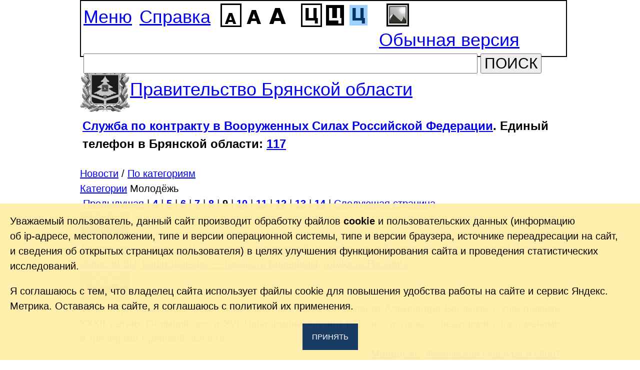

--- FILE ---
content_type: text/html; charset=utf-8
request_url: http://special.bryanskobl.ru/news/by-tag/56/page/9
body_size: 9170
content:

<!DOCTYPE html><html xmlns="http://www.w3.org/1999/xhtml" prefix="og: http://ogp.me/ns#">


<head>
<meta http-equiv="Content-Type" content="text/html; charset=utf-8"/>
<meta name="keywords" content="Правительство Брянской области Брянск Власть Региональная Законодательство Губернатор Экономика Инвестиции Администрация Брянской области"/>
<meta name="description" content="Официальный сайт Правительства Брянской области"/>
<title>Новости / Правительство Брянской области</title><link rel="shortcut icon" href="/favicon.ico"/>
<link rel="apple-touch-icon" sizes="57x57" href="/apple-touch-icon-57x57.png">
<link rel="apple-touch-icon" sizes="60x60" href="/apple-touch-icon-60x60.png">
<link rel="apple-touch-icon" sizes="72x72" href="/apple-touch-icon-72x72.png">
<link rel="apple-touch-icon" sizes="76x76" href="/apple-touch-icon-76x76.png">
<link rel="apple-touch-icon" sizes="114x114" href="/apple-touch-icon-114x114.png">
<link rel="apple-touch-icon" sizes="120x120" href="/apple-touch-icon-120x120.png">
<link rel="apple-touch-icon" sizes="144x144" href="/apple-touch-icon-144x144.png">
<link rel="apple-touch-icon" sizes="152x152" href="/apple-touch-icon-152x152.png">
<link rel="apple-touch-icon" sizes="180x180" href="/apple-touch-icon-180x180.png">
<link rel="icon" type="image/png" href="/favicon-32x32.png" sizes="32x32">
<link rel="icon" type="image/png" href="/android-chrome-192x192.png" sizes="192x192">
<link rel="icon" type="image/png" href="/favicon-96x96.png" sizes="96x96">
<link rel="icon" type="image/png" href="/favicon-16x16.png" sizes="16x16">
<link rel="manifest" href="/manifest.json">
<link rel="mask-icon" href="/safari-pinned-tab.svg" color="#5bbad5">
<meta name="msapplication-TileColor" content="#9b2d30">
<meta name="msapplication-TileImage" content="/mstile-144x144.png">
<meta name="theme-color" content="#ffffff">
<link rel="canonical" href="//www.bryanskobl.ru/news/by-tag/56/page/9">
<link rel="alternate" type="application/rss+xml" href="/news/rss" />
<link rel="stylesheet" href="/css/reset.css?20140501-3" />
<link rel="stylesheet" href="/css/text.css" />
<link rel="stylesheet" href="/css/theme/jquery-ui-1.10.3.custom.css" />
<link rel="stylesheet" href="/css/bryanskobl.navgo.css" />
<link rel="stylesheet" href="/css/special.css?20200319" />

<script type="text/javascript" src="/js/jquery/jquery-1.9.1.min.js"></script>
<script type="text/javascript" src="/js/jquery/jquery-ui-1.10.3.custom.js"></script>
<script type="text/javascript" src="/js/jquery.cookie.js"></script>

<script type="text/javascript" src="/js/bryanskobl.navgo.js"></script>
<script type="text/javascript" src="/js/special.js?202004021"></script>
</head>
<body class="gamma-bonw font-normalsize">
<div class="special-menu">
<div id="toggle-menu" ><a href="#" >Меню</a></div> <div class="help"><a href="/special-manual" id="special-manual">Справка</a></div>
<ul class="select-font"><li id="font-normalsize" class="selected" title="Маленький размер шрифта">&nbsp;</li><li id="font-larger" title="Нормальный размер шрифта">&nbsp;</li><li id="font-largest" title="Большой размер шрифта">&nbsp;</li></ul>
<ul class="select-gamma"><li id="gamma-bonw" class="selected" title="Сменить цветовую гамму: белый фон, чёрные буквы">&nbsp;</li><li id="gamma-wonb" title="Сменить цветовую гамму: черный фон, белые буквы">&nbsp;</li><li id="gamma-bonb" title="Сменить цветовую гамму: голубая">&nbsp;</li></ul> <div id="has-image" class="has-image" title="Включить/выключить отображение изображений"></div><div class="normal-version"><a href="//www.bryanskobl.ru/news/by-tag/56/page/9">Обычная версия</a></div>
<div class="clear"></div>
<div class="search-special">
<form action="/search" id="search-form">
<div class="search-special-block"><input type="text" class="search-special-query" name="query" id="query"/>
<button type="submit" id="search-button">ПОИСК</button>
</div>
</form>
</div>
<div class="clear"></div>

<div class="main-menu">
<ul class="navgo">
    <li class="active">
        <a id="menu-1" title="Новости" class="noChildren" href="/news">Новости</a>
        <ul>
            <li class="active">
                <a id="menu-2" title="По категориям" href="/news/by-tag">По категориям</a>
            </li>
            <li>
                <a id="menu-3" title="В районах" href="/news/by-region">В районах</a>
            </li>
        </ul>
    </li>
    <li>
        <a id="menu-91" title="Брянская область" href="/under-construction">Брянская область</a>
        <ul>
            <li>
                <a id="menu-92" title="Символы" class="noChildren" href="/symbols">Символы</a>
            </li>
            <li>
                <a id="menu-131" title="Информатизация" class="noChildren" href="/informatization">Информатизация</a>
            </li>
            <li>
                <a id="menu-187" title="Пограничная зона" class="noChildren" href="/border">Пограничная зона</a>
            </li>
            <li>
                <a id="menu-97" title="Карты схемы" class="noChildren" href="/maps">Карты, схемы</a>
            </li>
            <li>
                <a id="menu-122" title="Туризм" class="noChildren" href="http://turizm-bryansk.ru/">Туризм</a>
            </li>
            <li>
                <a id="menu-114" title="Градостроительная деятельность" class="noChildren" href="/town-planning">Градостроительная деятельность</a>
            </li>
            <li>
                <a id="menu-145" title="Защита от чрезвычайных ситуаций" class="noChildren" href="/emergency">Защита от чрезвычайных ситуаций</a>
            </li>
            <li>
                <a id="menu-197" title="Антитеррористическая комиссия Брянской области" class="noChildren" href="/antiterrorism-commission">Антитеррористическая комиссия Брянской области</a>
            </li>
            <li>
                <a id="menu-181" title="Государственные СМИ" class="noChildren" href="/media/map">Государственные СМИ</a>
            </li>
        </ul>
    </li>
    <li>
        <a id="menu-4" title="Государственная власть" class="initOpen" href="/authority">Государственная власть</a>
        <ul>
            <li>
                <a id="menu-5" title="Губернатор Брянской области" href="/governor">Губернатор</a>
            </li>
            <li>
                <a id="menu-6" title="Брянская областная Дума" href="/bryansk-oblast-duma">Брянская областная Дума</a>
            </li>
            <li>
                <a id="menu-7" title="Правительство Брянской области" href="/government">Правительство</a>
            </li>
            <li>
                <a id="menu-143" title="Представители в Совете Федерации" href="/members-council-federation">Представители в Совете Федерации</a>
            </li>
            <li>
                <a id="menu-144" title="Депутаты Государственной Думы" href="/deputies">Депутаты Государственной Думы</a>
            </li>
            <li>
                <a id="menu-204" title="Вице-губернатор Брянской области" href="/vice-governor">Вице-губернатор</a>
            </li>
            <li>
                <a id="menu-9" title="Заместители Губернатора" href="/deputy-governor">Заместители Губернатора</a>
            </li>
            <li>
                <a id="menu-20" title="Органы исполнительной власти" href="/executive">Органы исполнительной власти</a>
            </li>
            <li>
                <a id="menu-100" title="Государственная служба" href="/civil-service">Государственная служба</a>
            </li>
        </ul>
    </li>
    <li>
        <a id="menu-21" title="Экономика" href="/economy">Экономика</a>
        <ul>
            <li>
                <a id="menu-22" title="Стратегия социально-экономического развития" class="noChildren" href="/economy-strategy-2025">Стратегия социально- экономического развития</a>
            </li>
            <li>
                <a id="menu-207" title="Проектная деятельность" class="noChildren" href="/national-projects">Проектная деятельность</a>
            </li>
            <li>
                <a id="menu-176" title="Инвестиционная стратегия " class="noChildren" href="/investment-strategy">Инвестиционная стратегия </a>
            </li>
            <li>
                <a id="menu-178" title="Инвестиционный портал" class="noChildren" href="http://invest32.ru">Инвестиционный портал</a>
            </li>
            <li>
                <a id="menu-24" title="Инвестиционный паспорт" class="noChildren" href="/investment-passport">Инвестиционный паспорт</a>
            </li>
            <li>
                <a id="menu-23" title="Итоги социально-экономического развития" class="noChildren" href="/economy-total">Итоги социально- экономического развития</a>
            </li>
            <li>
                <a id="menu-98" title="Показатели эффективности деятельности" href="/efficiency">Показатели эффективности деятельности</a>
            </li>
            <li>
                <a id="menu-25" title="Дорожный фонд" class="noChildren" href="/road-fund">Дорожный фонд</a>
            </li>
            <li>
                <a id="menu-189" title="Исполнение обязательств по оплате энергоресурсов" href="/consumers">Исполнение обязательств по оплате энергоресурсов</a>
            </li>
            <li>
                <a id="menu-70" title="Прогноз социально-экономического развития до 2021 года" href="/economy-forecast-until-2019">Прогноз социально- экономического развития </a>
            </li>
            <li>
                <a id="menu-90" title="«Горячая линия» для инвесторов" class="noChildren" href="http://www.econom32.ru/feedback/">«Горячая линия» для инвесторов</a>
            </li>
            <li>
                <a id="menu-96" title="Государственная собственность" class="noChildren" href="/state-ownership">Государственная собственность</a>
            </li>
            <li>
                <a id="menu-221" title="Креативные индустрии" href="/creative-industries">Креативные индустрии</a>
            </li>
        </ul>
    </li>
    <li>
        <a id="menu-27" title="Администрация Губернатора и Правительства области" class="noChildren" href="/administration">Администрация Губернатора и Правительства области</a>
    </li>
    <li>
        <a id="menu-107" title="Пресс-служба" class="noChildren" href="/press">Пресс-служба</a>
        <ul>
            <li>
                <a id="menu-108" title="Правила аккредитации" href="/accreditation">Правила аккредитации</a>
            </li>
            <li>
                <a id="menu-146" title="Аккредитованные СМИ" class="noChildren" href="/accredited-media">Аккредитованные СМИ</a>
            </li>
            <li>
                <a id="menu-110" title="Брянская область в СМИ" href="/press-review">Брянская область в СМИ</a>
            </li>
            <li>
                <a id="menu-174" title="Материалы местных СМИ" href="/press-review/local">Материалы местных СМИ</a>
            </li>
        </ul>
    </li>
    <li>
        <a id="menu-28" title="Противодействие коррупции" href="/income">Противодействие коррупции</a>
        <ul>
            <li>
                <a id="menu-63" title="Новости" href="/news/by-tag/id/9">Новости</a>
            </li>
            <li>
                <a id="menu-64" href="/anti-corruption-acts">Правовые акты</a>
            </li>
            <li>
                <a id="menu-137" title="Антикоррупционная экспертиза" href="/incorruptibility-expertise">Антикоррупционная экспертиза</a>
            </li>
            <li>
                <a id="menu-180" title="Независимая антикоррупционная экспертиза" href="/independent-law-expertise">Независимая антикоррупционная экспертиза</a>
            </li>
            <li>
                <a id="menu-65" href="/anti-corruption-plans">Планы мероприятий</a>
            </li>
            <li>
                <a id="menu-29" title="Сведения о доходах" class="noChildren" href="/income">Сведения о доходах</a>
            </li>
            <li>
                <a id="menu-136" title="Доклады, отчеты" href="/incorruptibility-reports">Доклады, отчеты</a>
            </li>
            <li>
                <a id="menu-67" href="/anti-corruption-comission">Советы и комиссии</a>
            </li>
            <li>
                <a id="menu-135" title="Методические указания" href="/incorruptibility-guideline">Методические указания</a>
            </li>
            <li>
                <a id="menu-66" href="/anti-corruption-blanks">Формы и бланки</a>
            </li>
            <li>
                <a id="menu-68" title="Горячая линия по противодействию коррупции" href="/incorruptibility-reception">Горячая линия</a>
            </li>
            <li>
                <a id="menu-138" title="Часто задаваемые вопросы" href="/faq-corruption">Часто задаваемые вопросы</a>
            </li>
        </ul>
    </li>
    <li>
        <a id="menu-30" title="Документы" href="/under-construction">Документы</a>
        <ul>
            <li>
                <a id="menu-31" title="Устав Брянской области" href="/charter">Устав Брянской области</a>
            </li>
            <li>
                <a id="menu-69" title="Правовые акты" href="http://old.bryanskobl.ru/region/law/">Правовые акты</a>
            </li>
            <li>
                <a id="menu-216" title="Реестр государственной регистрации НПА" href="/acts-register">Реестр государственной регистрации НПА</a>
            </li>
            <li>
                <a id="menu-93" title="Обсуждение и экспертиза проектов правовых актов" class="noChildren" href="/draft/all">Обсуждение и экспертиза проектов правовых актов</a>
            </li>
            <li>
                <a id="menu-139" title="НПА, признанные судом недействующими" class="noChildren" href="/inoperate-acts">НПА, признанные судом недействующими</a>
            </li>
            <li>
                <a id="menu-118" title="Обжалование правовых актов и решений" class="noChildren" href="/appeal-acts">Обжалование правовых актов и решений</a>
            </li>
            <li>
                <a id="menu-173" title="Бюллетень «Официальная Брянщина»" class="noChildren" href="/gazette">«Официальная Брянщина»</a>
            </li>
        </ul>
    </li>
    <li>
        <a id="menu-59" title="Обращения граждан" href="/under-construction">Гражданам</a>
        <ul>
            <li>
                <a id="menu-60" title="Приемная Президента РФ" href="/presidents-reception">Приемная Президента РФ</a>
            </li>
            <li>
                <a id="menu-61" title="Приемная администрации Губернатора и Правительства Брянской области" href="/citizen-reception">Приемная администрации Губернатора и Правительства</a>
            </li>
            <li>
                <a id="menu-62" title="Интернет-приемная Губернатора" href="/webreception">Интернет-приемная Губернатора</a>
            </li>
            <li>
                <a id="menu-182" title="Оценка качества ответа на обращение" href="/letter-feedback">Оценка качества ответа на обращение</a>
            </li>
            <li>
                <a id="menu-160" title="Комиссия по делам несовершеннолетних и защите их прав" href="/juvenile-affairs-commission">Комиссия по делам несовершеннолетних и защите их прав</a>
            </li>
            <li>
                <a id="menu-124" title="Сообщить о сомнительной закупке" href="/check-contract">Сообщить о сомнительной закупке</a>
            </li>
            <li>
                <a id="menu-195" title="Сообщите о наличии в сети Интернет противоправной информации" href="/eais-feedback">Сообщите о наличии в сети Интернет противоправной информации</a>
            </li>
            <li>
                <a id="menu-201" title="Содействие в случае международного похищения детей" href="/border-children">Содействие в случае международного похищения детей</a>
            </li>
            <li>
                <a id="menu-198" title="Защита детей в сети Интернет" href="/children">Защита детей в сети Интернет</a>
            </li>
            <li>
                <a id="menu-113" title="Уполномоченный по правам ребенка в Брянской области" class="noChildren" href="/child-ombudsman">Уполномоченный по правам ребенка в Брянской области</a>
            </li>
            <li>
                <a id="menu-88" title="Уполномоченный по правам человека в Брянской области" class="noChildren" href="https://ombudsman.bryansk.in/">Уполномоченный по правам человека в Брянской области</a>
            </li>
            <li>
                <a id="menu-94" class="noChildren" href="http://www.ombudsmanbiz32.ru">Уполномоченный по защите прав предпринимателей в Брянской области</a>
            </li>
            <li>
                <a id="menu-95" title="Бесплатная юридическая помощь" class="noChildren" href="/free-legal-advice">Бесплатная юридическая помощь</a>
            </li>
            <li>
                <a id="menu-89" title="Опросы населения" href="/poll">Опросы населения</a>
            </li>
            <li>
                <a id="menu-147" title="Бюджет для граждан" href="/simple-budget">Бюджет для граждан</a>
            </li>
            <li>
                <a id="menu-177" title="Общественные советы" href="/civic-council">Общественные советы</a>
            </li>
            <li>
                <a id="menu-188" title="Памятные даты военной истории России" class="noChildren" href="/memorial-day">Памятные даты военной истории России</a>
            </li>
        </ul>
    </li>
    <li>
        <a id="menu-123" title="Открытые данные" class="noChildren" href="/opendata">Открытые данные</a>
    </li>
</ul></div>
<div class="close-menu hide">Закрыть меню</div>
</div>
<div class="header"><div class="symbol"></div><div class="title"><a href="/">Правительство Брянской области</a></div></div>
<div class="clear"></div>


<div class="clear"></div>
<div class="mobilization">
<a href="/contract">Служба по&nbsp;контракту в&nbsp;Вооруженных Силах Российской Федерации</a>. Единый телефон в Брянской области: <a href="tel:117">117</a> 
</div>

</div>
<div class="clear"></div>

<div class="content">
<div class="bread-crumbs"><a id="breadcrumbs-1" title="Новости" class="noChildren" href="/news">Новости</a> / <a id="breadcrumbs-2" title="По категориям" href="/news/by-tag">По категориям</a>&nbsp;<a href="/news/rss/by-tag/56" title="Новости в формате RSS"><span class="rss-icon"></span></a></div>
<div>
<span class="news-category"><a href="/news/by-tag">Категории</a></span> <span>Молодёжь</span>


</div>

<div class="pager">&nbsp;<a href='/news/by-tag/56/page/8'>Предыдущая</a> <span class="page-numbers">| <a href='/news/by-tag/56/page/4'><b> 4</b></a> | <a href='/news/by-tag/56/page/5'><b> 5</b></a> | <a href='/news/by-tag/56/page/6'><b> 6</b></a> | <a href='/news/by-tag/56/page/7'><b> 7</b></a> | <a href='/news/by-tag/56/page/8'><b> 8</b></a> |<b> 9</b> | <a href='/news/by-tag/56/page/10'><b> 10</b></a> | <a href='/news/by-tag/56/page/11'><b> 11</b></a> | <a href='/news/by-tag/56/page/12'><b> 12</b></a> | <a href='/news/by-tag/56/page/13'><b> 13</b></a> | <a href='/news/by-tag/56/page/14'><b> 14</b></a> |</span> <a href='/news/by-tag/56/page/10' >Следующая&nbsp;страница</a> &nbsp;</div><div class="grid_2 alpha news-image-item">
<div class="news-header-item">
<a href="/news/2021/10/14/13230"><img src="/img/news/2021/09379t0054400l.jpg" width="100" height="60" border="0"  class="image-border"></a>
</div>
</div>
<div class="grid_10 omega">
<div class="news-header-item"><a href="/news/2021/10/14/13230">Александр Богомаз: &laquo;Вы&nbsp;&mdash; часть спортивной истории нашей великой страны, нашей Брянской области! Вы, ваши тренеры&nbsp;&mdash; гордость Брянщины, гордость России!&raquo;</a></div>
<div class="adaptive-image-item"><a href="/news/2021/10/14/13230"><img src="/img/news/2021/09379t0054400l.jpg" width="100" height="60" border="0"  class="image-border"></a></div>
<div class="news-description">14 октября состоялась встреча Губернатора Брянской области Александра Богомаза с&nbsp;участниками XXXII летних Олимпийских и&nbsp;XVI Паралимпийских игр в&nbsp;Токио, а&nbsp;также с&nbsp;ведущими спортсменами и&nbsp;тренерами Брянской области.</div>
<div class="news-keywords"><span class="news-keywords-label"></span><a href="/news/by-tag/56">Молодёжь</a>, <a href="/news/by-tag/40">Физическая культура и спорт</a></div><div class="news-date">14&nbsp;октября&nbsp;2021&nbsp;года</div>
</div>
<div class="clear"></div>
<div class="grid_2 alpha news-image-item">
<div class="news-header-item">
<a href="/news/2021/08/22/13072"><img src="/img/news/2021/09232t0053175l.jpg" width="100" height="60" border="0"  class="image-border"></a>
</div>
</div>
<div class="grid_10 omega">
<div class="news-header-item"><a href="/news/2021/08/22/13072">Александр Богомаз принял участие в&nbsp;праздничных акциях в&nbsp;честь Дня Государственного флага РФ</a></div>
<div class="adaptive-image-item"><a href="/news/2021/08/22/13072"><img src="/img/news/2021/09232t0053175l.jpg" width="100" height="60" border="0"  class="image-border"></a></div>
<div class="news-description">22 августа Брянская область вместе со&nbsp;всей страной отмечает День Государственного флага Российской Федерации.</div>
<div class="news-keywords"><span class="news-keywords-label"></span><a href="/news/by-tag/65">Гражданское общество</a>, <a href="/news/by-tag/56">Молодёжь</a></div><div class="news-date">22&nbsp;августа&nbsp;2021&nbsp;года</div>
</div>
<div class="clear"></div>
<div class="grid_2 alpha news-image-item">
<div class="news-header-item">
<a href="/news/2021/08/11/13058"><img src="/img/news/2021/09219t0053115l.jpg" width="100" height="60" border="0"  class="image-border"></a>
</div>
</div>
<div class="grid_10 omega">
<div class="news-header-item"><a href="/news/2021/08/11/13058">12 августа отмечается Международный день молодежи</a></div>
<div class="adaptive-image-item"><a href="/news/2021/08/11/13058"><img src="/img/news/2021/09219t0053115l.jpg" width="100" height="60" border="0"  class="image-border"></a></div>
<div class="news-description">На&nbsp;протяжении последних лет в&nbsp;Брянской области успешно реализуется государственная молодежная политика гражданско-патриотического</span> и&nbsp;нравственного воспитания подрастающего поколения.</div>
<div class="news-keywords"><span class="news-keywords-label"></span><a href="/news/by-tag/73">Воинский долг</a>, <a href="/news/by-tag/169">Добровольческое движение</a>, <a href="/news/by-tag/56">Молодёжь</a></div><div class="news-date">11&nbsp;августа&nbsp;2021&nbsp;года</div>
</div>
<div class="clear"></div>
<div class="grid_2 alpha news-image-item">
<div class="news-header-item">
<a href="/news/2021/06/12/12932"><img src="/img/news/2021/09109t0052470l.jpg" width="100" height="60" border="0"  class="image-border"></a>
</div>
</div>
<div class="grid_10 omega">
<div class="news-header-item"><a href="/news/2021/06/12/12932">Александр Богомаз: &laquo;Я&nbsp;желаю, чтобы вы&nbsp;стали достойными представителями нашей страны, великого народа, чтобы вы&nbsp;защищали, развивали и&nbsp;прославляли Россию, шли вперед!&raquo;</a></div>
<div class="adaptive-image-item"><a href="/news/2021/06/12/12932"><img src="/img/news/2021/09109t0052470l.jpg" width="100" height="60" border="0"  class="image-border"></a></div>
<div class="news-description">12 июня, в&nbsp;День России, Губернатор Брянской области Александр Богомаз вручил паспорта юным гражданам Российской Федерации в&nbsp;Доме волонтера.</div>
<div class="news-keywords"><span class="news-keywords-label"></span><a href="/news/by-tag/175">День России</a>, <a href="/news/by-tag/56">Молодёжь</a></div><div class="news-date">12&nbsp;июня&nbsp;2021&nbsp;года</div>
</div>
<div class="clear"></div>
<div class="grid_2 alpha news-image-item">
<div class="news-header-item">
<a href="/news/2021/03/16/12659"><img src="/img/news/2021/08875t0051406l.jpg" width="100" height="60" border="0"  class="image-border"></a>
</div>
</div>
<div class="grid_10 omega">
<div class="news-header-item"><a href="/news/2021/03/16/12659">Александр Богомаз принял участие в&nbsp;заседаниях молодежного дискуссионного клуба в&nbsp;брянских вузах</a></div>
<div class="adaptive-image-item"><a href="/news/2021/03/16/12659"><img src="/img/news/2021/08875t0051406l.jpg" width="100" height="60" border="0"  class="image-border"></a></div>
<div class="news-description">В&nbsp;брянских вузах проходят заседания молодежного дискуссионного клуба на&nbsp;тему &laquo;Взаимодействие власти и&nbsp;молодежи: проблемы и&nbsp;перспективы&raquo;.</div>
<div class="news-keywords"><span class="news-keywords-label"></span><a href="/news/by-tag/56">Молодёжь</a></div><div class="news-date">16&nbsp;марта&nbsp;2021&nbsp;года</div>
</div>
<div class="clear"></div>
<div class="grid_2 alpha news-image-item">
<div class="news-header-item">
<a href="/news/2021/02/17/12580"><img src="/img/news/2021/08811t0051233l.jpg" width="100" height="60" border="0"  class="image-border"></a>
</div>
</div>
<div class="grid_10 omega">
<div class="news-header-item"><a href="/news/2021/02/17/12580">Губернатор Брянской области Александр Богомаз поздравил студентов с&nbsp;Днем российских студенческих отрядов</a></div>
<div class="adaptive-image-item"><a href="/news/2021/02/17/12580"><img src="/img/news/2021/08811t0051233l.jpg" width="100" height="60" border="0"  class="image-border"></a></div>
<div class="news-description">В&nbsp;соответствии с&nbsp;Указом Президента Российской Федерации 17 февраля отмечается День российских студенческих отрядов.</div>
<div class="news-keywords"><span class="news-keywords-label"></span><a href="/news/by-tag/56">Молодёжь</a></div><div class="news-date">17&nbsp;февраля&nbsp;2021&nbsp;года</div>
</div>
<div class="clear"></div>
<div class="grid_2 alpha news-image-item">
<div class="news-header-item">
<a href="/news/2021/01/23/12514"><img src="/img/news/2021/08748t0051024l.jpg" width="100" height="60" border="0"  class="image-border"></a>
</div>
</div>
<div class="grid_10 omega">
<div class="news-header-item"><a href="/news/2021/01/23/12514">В&nbsp;Брянске прошел фестиваль зимних видов спорта</a></div>
<div class="adaptive-image-item"><a href="/news/2021/01/23/12514"><img src="/img/news/2021/08748t0051024l.jpg" width="100" height="60" border="0"  class="image-border"></a></div>
<div class="news-description">23 января в&nbsp;Брянске, в&nbsp;<span class="nobr">культурно-спортивном</span> парке &laquo;Лапландия&raquo;, прошел фестиваль зимних видов спорта, посвященный Дню российского студенчества.</div>
<div class="news-keywords"><span class="news-keywords-label"></span><a href="/news/by-tag/56">Молодёжь</a>, <a href="/news/by-tag/40">Физическая культура и спорт</a></div><div class="news-date">23&nbsp;января&nbsp;2021&nbsp;года</div>
</div>
<div class="clear"></div>
<div class="grid_2 alpha news-image-item">
<div class="news-header-item">
<a href="/news/2020/10/20/12308"><img src="/img/news/2020/08576t0050366l.jpg" width="100" height="60" border="0"  class="image-border"></a>
</div>
</div>
<div class="grid_10 omega">
<div class="news-header-item"><a href="/news/2020/10/20/12308">В&nbsp;Дятькове открыли Центр инжинирингового детского творчества</a></div>
<div class="adaptive-image-item"><a href="/news/2020/10/20/12308"><img src="/img/news/2020/08576t0050366l.jpg" width="100" height="60" border="0"  class="image-border"></a></div>
<div class="news-description">20 октября в&nbsp;дятьковском Центре по&nbsp;работе с&nbsp;одарёнными детьми и&nbsp;талантливой молодёжью &laquo;Вега&raquo; открылся центр инжинирингового детского творчества.</div>
<div class="news-keywords"><span class="news-keywords-label"></span><a href="/news/by-tag/56">Молодёжь</a>, <a href="/news/by-tag/52">Образование</a>, <a href="/news/by-tag/18">Промышленность</a>, <a href="/news/by-region/10">Дятьковский район</a></div><div class="news-date">20&nbsp;октября&nbsp;2020&nbsp;года</div>
</div>
<div class="clear"></div>
<div class="grid_2 alpha news-image-item">
<div class="news-header-item">
<a href="/news/2020/09/09/12201"><img src="/img/news/2020/08487t0050035l.jpg" width="100" height="60" border="0"  class="image-border"></a>
</div>
</div>
<div class="grid_10 omega">
<div class="news-header-item"><a href="/news/2020/09/09/12201">Игорь Щёголев вручил свидетельства о президентских грантах брянским молодым ученым</a></div>
<div class="adaptive-image-item"><a href="/news/2020/09/09/12201"><img src="/img/news/2020/08487t0050035l.jpg" width="100" height="60" border="0"  class="image-border"></a></div>
<div class="news-description">Грантов удостоены проректор по&nbsp;инновационной работе БГУ, профессор, доктор наук Игорь Лагерев и&nbsp;декан факультета отраслевой и&nbsp;цифровой экономики БГТУ, доктор наук, профессор Валерий Дадыкин.</div>
<div class="news-keywords"><span class="news-keywords-label"></span><a href="/news/by-tag/56">Молодёжь</a>, <a href="/news/by-tag/2">Наука</a>, <a href="/news/by-tag/52">Образование</a>, <a href="/news/by-region/11">Жуковский район</a></div><div class="news-date">9&nbsp;сентября&nbsp;2020&nbsp;года</div>
</div>
<div class="clear"></div>
<div class="grid_2 alpha news-image-item">
<div class="news-header-item">
<a href="/news/2020/08/22/12127"><img src="/img/news/2020/08420t0049690l.jpg" width="100" height="60" border="0"  class="image-border"></a>
</div>
</div>
<div class="grid_10 omega">
<div class="news-header-item"><a href="/news/2020/08/22/12127">В&nbsp;День российского флага в&nbsp;Брянске торжественно развернули российский триколор</a></div>
<div class="adaptive-image-item"><a href="/news/2020/08/22/12127"><img src="/img/news/2020/08420t0049690l.jpg" width="100" height="60" border="0"  class="image-border"></a></div>
<div class="news-description">22 августа на&nbsp;площади Воинской славы в&nbsp;Брянске прошла акция, посвященная Дню Российского флага.</div>
<div class="news-keywords"><span class="news-keywords-label"></span><a href="/news/by-tag/169">Добровольческое движение</a>, <a href="/news/by-tag/56">Молодёжь</a></div><div class="news-date">22&nbsp;августа&nbsp;2020&nbsp;года</div>
</div>
<div class="clear"></div>
<div class="pager">&nbsp;<a href='/news/by-tag/56/page/8'>Предыдущая</a> <span class="page-numbers">| <a href='/news/by-tag/56/page/4'><b> 4</b></a> | <a href='/news/by-tag/56/page/5'><b> 5</b></a> | <a href='/news/by-tag/56/page/6'><b> 6</b></a> | <a href='/news/by-tag/56/page/7'><b> 7</b></a> | <a href='/news/by-tag/56/page/8'><b> 8</b></a> |<b> 9</b> | <a href='/news/by-tag/56/page/10'><b> 10</b></a> | <a href='/news/by-tag/56/page/11'><b> 11</b></a> | <a href='/news/by-tag/56/page/12'><b> 12</b></a> | <a href='/news/by-tag/56/page/13'><b> 13</b></a> | <a href='/news/by-tag/56/page/14'><b> 14</b></a> |</span> <a href='/news/by-tag/56/page/10' >Следующая&nbsp;страница</a> &nbsp;</div></div>
<div class="footer">
<div class="copyright">Правительство Брянской области 2013&ndash;2026<br/>241050,&nbsp;г.&nbsp;Брянск,&nbsp;просп.&nbsp;Ленина,&nbsp;33 <br/>
Телефон:(4832) 66-26-11, Факс: (4832) 41-13-10 <br/><a href="/contacts" class="contacts">Для корреспонденции в электронном виде</a>
<br/>
<a href="/sitemap" class="contacts">Карта сайта</a> <a href="/transparency-in-practice" class="contacts">Законодательная карта</a><br/>
<a href="/banners" class="contacts">Наши баннеры</a>&nbsp; <a href="/support" class="contacts">Служба поддержки</a>
</div>
</div>
<!-- Yandex.Metrika counter -->
<script type="text/javascript" >
   (function(m,e,t,r,i,k,a){m[i]=m[i]||function(){(m[i].a=m[i].a||[]).push(arguments)};
   m[i].l=1*new Date();k=e.createElement(t),a=e.getElementsByTagName(t)[0],k.async=1,k.src=r,a.parentNode.insertBefore(k,a)})
          (window, document, "script", "https://mc.yandex.ru/metrika/tag.js", "ym");

   ym(20590108, "init", {
        clickmap:true,
        trackLinks:true,
        accurateTrackBounce:true,
        webvisor:true,
        trackHash:true
   });
</script>
<noscript><div><img src="https://mc.yandex.ru/watch/20590108" style="position:absolute; left:-9999px;" alt="" /></div></noscript>
<!-- /Yandex.Metrika counter -->
    <div class="cookie-banner js-cookie-banner" style="display:none">
        <div>
<p>Уважаемый пользователь, данный сайт производит обработку файлов <b>cookie</b> и&nbsp;пользовательских данных (информацию об&nbsp;<nobr>ip-адресе</nobr>, местоположении, типе и&nbsp;версии операционной системы, типе и&nbsp;версии браузера, источнике переадресации на&nbsp;сайт, и&nbsp;сведения об&nbsp;открытых страницах пользователя) в&nbsp;целях улучшения функционирования сайта и&nbsp;проведения статистических исследований.</p>
<p>Я&nbsp;соглашаюсь с&nbsp;тем, что владелец сайта использует файлы cookie для повышения удобства работы на&nbsp;сайте и&nbsp;сервис Яндекс. Метрика. Оставаясь на&nbsp;сайте, я&nbsp;соглашаюсь с&nbsp;политикой их&nbsp;применения.</p>
        </div>
        <div>
            <button class="js-cookie-dismiss">Принять</button>
        </div>
    </div>
    <style>
        .cookie-banner {
            background-color: #ffeeab;
            padding: 20px;
            width: 100%;
            min-height: 12%;
            z-index: 10000;
            position: fixed;
            bottom: 0px;
            left: 0px;
            opacity: 0.98;
        }

        .cookie-banner div:first-child {
            width: 96%;
            height: 100%;
            padding-right: 20px;
            display: block;
        }

        .cookie-banner div:last-child {
            text-align: center;
        }

        .js-cookie-dismiss {
            background: #143861;
            border: none;
            border-radius: 0 !important;
            color: #fff;
            cursor: pointer;
            font-size: 15px;
            line-height: 15px;
            -moz-transition: all 300ms ease;
            -ms-transition: all 300ms ease;
            o-transition: all 300ms ease;
            padding: 19px;
            text-transform: uppercase;
            transition: all 300ms ease;
            -webkit-appearance: none;
            -webkit-transition: all 300ms ease;
        }
        .cookie-banner p {
            /*line-height: 30px;
            font-size: 16px;*/
        }
    </style>

	<script type="text/javascript">
	
		$(function () {
			const cookieName = 'cookie_accept';
			const cookieValue = 1;
			//const buttonElement = document.querySelector('.js-cookie-dismiss');
			//const banner_block = document.querySelector(".js-cookie-banner");
			const buttonElement = $('.js-cookie-dismiss');
			const banner_block = $(".js-cookie-banner");
            var cookieValueFound = document.cookie.replace(/(?:(?:^|.*;\s*)cookie_accept\s*\=\s*([^;]*).*$)|^.*$/, "$1");
	        
            if (cookieValueFound!=cookieValue) {
				banner_block.show();
				//banner_block.style.display = 'block';
				buttonElement.click(dismiss);
				//buttonElement.addEventListener('click', dismiss);
            }else {
                banner_block.hide();
            }     
			function setCookie (name,value,expires,path,sameSite) { 
			   value = escape(value);
			   var theCookie = name + "=" + value + 
			   ((expires)    ? "; expires=" + expires.toGMTString() : "") + 
			   ((path)       ? "; path="    + path   : "") +  
			   ((sameSite)       ? "; samesite="    + sameSite   : "")  
			   document.cookie = theCookie;
			} 

			function dismiss() {
				const date = new Date();
				var expiryDate = new Date(date.getTime() + (365 * 24 * 60 * 60 * 1000)); // 1 year 
				
				setCookie(cookieName,cookieValue,expiryDate,"/","strict");
				banner_block.hide();
				//banner_block.style.display = 'none';
			}

		});
	</script>

</body>
</html>


--- FILE ---
content_type: text/css
request_url: http://special.bryanskobl.ru/css/bryanskobl.navgo.css
body_size: 491
content:

.navgo{
    /*padding-left: 5px;*/
    color: black;
}
.navgo a {
color: #777;
font-size: 14px;
}

.navgo li{
line-height: 120%;
margin: 0;
padding:5px 0 5px 0;
}

ul.navgo, ul.navgo ul {
    list-style: none;
    margin: 0;       
}
ul.navgo ul {
	padding: 0 0 0 10px; 
}


.navgo ul{
padding-top:3px;
}

.navgo li.active a{
color:black;
}


.wrap{
padding-top:250px;
background-color:white;
padding-bottom:200px;
padding-left:740px;
}
.noChild{

}

ul.navgo>li{
/*background: url("/img/bg_grey.png") repeat-x scroll 0 -1px #D7D4D4;*/ 

border-bottom:1px solid #ccc;
}
ul.navgo ul{
 /*background-color:#ececec;*/
border-top:1px dashed #ccc; 
margin:10px 0 0 0;
/*padding:0;*/
}

.navgo li a{
/*padding:5px 0;*/
padding-left:10px;
display:block;
}
div.marker{
float:right;
padding:0px 5px 0 0 ;
cursor:pointer;
}
a.parent:hover{
/*background-color:#ececec;*/
text-decoration:none;
}

.mainMenu{
width:220px;
}

--- FILE ---
content_type: text/css
request_url: http://special.bryanskobl.ru/css/special.css?20200319
body_size: 1625
content:
.gamma-bonw, .gamma-bonw .special-menu{
	background-color:white;
	color:black;
	border-color:black;
	border-width: 2px;
}
.gamma-bonw .special-menu li{
	border-color: white;
}



.gamma-wonb, .gamma-wonb .special-menu{
	background-color:black;
	color:white;
	border-color:white;
	border-width: 2px;
}
.gamma-wonb .special-menu li{
	border-color: black;
}
.gamma-wonb a:link{
color:white;

}
.gamma-wonb a:visited{
  /*color:red;#cfb53b;*/
  text-decoration:none;
  color:white;
}		

.gamma-bonb, .gamma-bonb .special-menu{
	background-color:#9DD1FF;
	color:#063462;
	border-color:#063462;
	border-width: 2px;
}
.gamma-bonb .special-menu li{
	border-color: #9DD1FF;
}
    
.special-menu{
    z-index: 2;
}
.main-menu{
overflow:auto;

}

.font-normalsize{
	font-size: 125%;
}
.font-larger{
	font-size: 150%;
}
.font-largest{
	font-size: 200%;
}

body{
min-width: 960px;

 width:960px;
 margin-left: auto;
 margin-right: auto;
 
}
.hide{
	display:none;
}
.photo-scroll{
	display:none;
}
	
.content{
 width:960px;
 margin-left: auto;
 margin-right: auto;
 overflow:auto; 
}

.news-content{
text-align:justify;
}
.special-menu{
 width:960px;
 position: fixed;
 margin-left: auto;
 margin-right: auto;
 height:100px;
 border: 1px solid;
 padding:5px;
}

.font-normalsize .special-menu-large{
    height:480px;
    
}
.font-normalsize .main-menu{
	height:350px;
}


.font-larger .special-menu-large{
    height:536px;
   
}

.font-larger  .main-menu{
	height:400px;
}


.font-largest .special-menu-large{
	height:653px;
	
}
.font-largest  .main-menu{
	height:500px;
}

.close-menu{
 border:solid;
 cursor:pointer;
 width:8em;
 float:right;
 padding-left:1em;
}

ul.select-font, ul.select-gamma{
	list-style-type: none;
	margin-left: 5px;
	padding-left: 0;	
	/*width:250px;*/
	margin-bottom:0px;
	margin-right:15px;
	float:left;
}
ul.select-font li, ul.select-gamma li {
    float:left;
 	margin-left: 0px;	
	padding:5px;
	margin-right:5px;
	border:3px solid;
	line-height: 100%;
	cursor: pointer;
}
.gamma-bonw .special-menu li:hover,.gamma-bonw .special-menu li.selected{
	border-color:black;
}
.gamma-wonb .special-menu li:hover,.gamma-wonb .special-menu li.selected{
	border-color:white;
}

.gamma-bonb .special-menu li:hover,.gamma-bonb .special-menu li.selected{
	border-color:#063462;
}
.footer{
padding-top: 5ex;
}
.clear{
 clear:both;
}

.navgo a{
font-size:24px;
}

ul.select-font li{
width:26px;
height:31px;
background-repeat: no-repeat;
}

.gamma-bonw li#font-normalsize{
background-image: url('/img/special/bw_s.gif');
}

.gamma-bonw li#font-larger{
background-image: url('/img/special/bw_m.gif');
}


.gamma-bonw li#font-largest{
background-image: url('/img/special/bw_b.gif');
}

.gamma-wonb li#font-normalsize{
background-image: url('/img/special/wb_s.gif');
}

.gamma-wonb li#font-larger{
background-image: url('/img/special/wb_m.gif');
}
.gamma-wonb li#font-largest{
background-image: url('/img/special/wb_b.gif');
}	

.gamma-bonb li#font-normalsize{
background-image: url('/img/special/bb_s.gif');
}

.gamma-bonb li#font-larger{
background-image: url('/img/special/bb_m.gif');
}
.gamma-bonb li#font-largest{
background-image: url('/img/special/bb_b.gif');
}   


li#gamma-bonw{
background-image: url('/img/special/bw_c.gif');
width:26px;
height:31px;
}

li#gamma-wonb{
background-image: url('/img/special/wb_c.gif');
width:26px;
height:31px;
}
li#gamma-bonb{
background-image: url('/img/special/bb_c.gif');
width:26px;
height:31px;
}
.symbol{
width:100px;
height:104px;
float:left;
background-repeat: no-repeat;
}
.gamma-bonw .symbol{
background-image: url('/img/special/bw_g.gif');
} 
.gamma-wonb .symbol{
background-image: url('/img/special/wb_g.gif');
}
.gamma-bonb .symbol{
background-image: url('/img/special/bb_g.gif');
}
.header{
font-size:36px;
padding-top:120px;
}
.title{
padding-top:32px;
}
#has-image{
width:39px;
height:39px;
background-repeat: no-repeat;
padding-top:1px;
margin-left:15px;
margin-right:15px;
float:left;
cursor:pointer;
border:3px solid;
}
.gamma-bonw .has-image{
background-image: url('/img/special/bw_i.gif');
}

.gamma-wonb .has-image{
background-image: url('/img/special/wb_i.gif');
}

.gamma-bonb .has-image{
background-image: url('/img/special/bb_i.gif');
}

.gamma-bonw div.no-image{
background-image: url('/img/special/bw_ni.gif');
}

.gamma-wonb div.no-image{
background-image: url('/img/special/wb_ni.gif');
}

.gamma-bonb div.no-image{
background-image: url('/img/special/bb_ni.gif');
}
.no-image img{
    display:none;
}

.gamma-bonw .navgo,.gamma-bonw .navgo a, .gamma-bonw .navgo li.active a {
    color:black;
}


.gamma-wonb .navgo, .gamma-wonb .navgo a, .gamma-wonb .navgo li.active a {
    color:white;
}


.gamma-bonb .navgo, .gamma-bonb .navgo a, .gamma-bonb .navgo li.active a {
    color:#063462;
}
#toggle-menu,.normal-version,.help{
float:left;
font-size:36px;
margin-right:15px;
}

.search-special-query{
font-size: 30px;
width:780px;
}
#search-button,input,select{
font-size:30px;
}
#from,#to{
z-index:1;
position:relative;
}
.query-input{
font-size:30px;
width:950px;
}


.content,.hero{
padding-top:2ex;
text-align:justify;	
}

.news-header,.hero-title,.search-result-item, .news-header-small{
padding-top:1.5ex;
}
.news-keywords{
text-align:right;
}


table.thin,table.thin2{
    
    border-collapse: separate;
    border-spacing: 1px; 
}
.thin td, .thin th{
    padding:10px;
    text-align:inherit;
    }
.thin2 td, .thin2 th{
    text-align:inherit;
    padding:2px;
}   

.gamma-bonw table.thin, .gamma-bonw table.thin2{
    background-color:black;
}
.gamma-bonw .thin td, .gamma-bonw .thin th, .gamma-bonw .thin2 td, .thin2 th,.gamma-bonw .thin2 td, .thin2 th{
    background-color:white;   
}


.gamma-wonb table.thin, .gamma-wonb table.thin2{
    background-color:white;
}
.gamma-wonb .thin td, .gamma-wonb .thin th, .gamma-wonb .thin2 td, .thin2 th,.gamma-wonb .thin2 td, .thin2 th{
    background-color:black;   
}


.gamma-bonb table.thin, .gamma-bonb table.thin2{
    background-color:#063462;
}
.gamma-bonb .thin td, .gamma-bonb .thin th, .gamma-bonb .thin2 td, .thin2 th,.gamma-bonb .thin2 td, .thin2 th{
    background-color:#9DD1FF;   
}


.local-menu{
padding-top:2ex;	
padding-bottom:3ex;
}
ul.local-menu-list{
list-style: none;
margin-bottom:0;
}
ul.local-menu-list>li{
    float:left;
    margin-left:0;
    margin-right:10px;
}
.local-menu-list li.active a{
    font-weight:bold;
}
.hotline {
padding:5px;
margin-top:5px; 
font-size:120%;
font-weight:bold;
}

.hotline a {
}

.mobilization {
    padding:5px;
    margin-top:5px; 
    font-size:120%;
    font-weight:bold;
}

.hotline a {
}



--- FILE ---
content_type: application/javascript
request_url: http://special.bryanskobl.ru/js/special.js?202004021
body_size: 6258
content:
$(function(){
	$.datepicker.regional['ru'] = {clearText: 'Очистить', clearStatus: '',
            minDate: "0",
            closeText: 'Закрыть', closeStatus: '',
            prevText: '<Пред',  prevStatus: '',
            nextText: 'След>', nextStatus: '',
            currentText: 'Сегодня', currentStatus: '',
            monthNames: ['Январь','Февраль','Март','Апрель','Май','Июнь',
            'Июль','Август','Сентябрь','Октябрь','Ноябрь','Декабрь'],
            monthNamesShort: ['Янв','Фев','Мар','Апр','Май','Июн',
            'Июл','Авг','Сен','Окт','Ноя','Дек'],
            monthStatus: '', yearStatus: '',
            weekHeader: 'Не', weekStatus: '',
            dayNames: ['воскресенье','понедельник','вторник','среда','четверг','пятница','суббота'],
            dayNamesShort: ['вск','пнд','втр','срд','чтв','птн','сбт'],
            dayNamesMin: ['Вс','Пн','Вт','Ср','Чт','Пт','Сб'],
            dayStatus: 'DD', dateStatus: 'D, M d',
            dateFormat: 'dd.mm.yy', firstDay: 1, 
            initStatus: '', isRTL: false};		
	
	var fontCookie, gammaCookie;
	
	fontCookie=$.cookie('font');
	gammaCookie=$.cookie('gamma');
	hasImageCookie=$.cookie('has-image');
	
	if(fontCookie){
		$('body').removeClass('font-normalsize font-larger font-largest').addClass(fontCookie);
		$('ul.select-font li.selected').removeClass('selected');
		$('#'+fontCookie).addClass('selected');
	}
	if(gammaCookie){
		$('body').removeClass('gamma-bonw gamma-wonb gamma-bonb').addClass(gammaCookie);
		$('ul.select-gamma li.selected').removeClass('selected');
		$('#'+gammaCookie).addClass('selected');
	}
	if(hasImageCookie!="false"){		
		$('body').removeClass('no-image');
	}else{
		$('body').addClass('no-image');
		$('#has-image').addClass('no-image');
	}
	$('ul.select-font li').click(function(){
		var $this,newClass;
		$this=$(this);				
		$this.parent().find('li').removeClass('selected');
		$this.addClass('selected');
		newClass=$this.attr('id');
		$.cookie('font',newClass,{ expires: 30, path: '/' });
		$('body').removeClass('font-normalsize font-larger font-largest').addClass(newClass);
		return false;		
	});
	
	$('ul.select-gamma li').click(function(){
		var $this,newClass;
		$this=$(this);				
		$this.parent().find('li').removeClass('selected');
		$this.addClass('selected');
		newClass=$this.attr('id');
		$.cookie('gamma',newClass,{ expires: 30, path: '/' });
		$('body').removeClass('gamma-bonw gamma-wonb gamma-bonb').addClass(newClass);
		return false;		
	});
	
	$('#has-image').click(function(){
		var hasImage,classes,$this,$body;
		$this=$(this);
		hasImage=$this.hasClass('has-image');
		classes='has-image no-image';
		$body=$('body').removeClass(classes);
		$this.removeClass(classes);
		if(hasImage){
			$this.addClass('no-image');
			$body.addClass('no-image');
		}else{
			$this.addClass('has-image');
			$body.addClass('has-image');
		}
		$.cookie('has-image',!hasImage);
		
	});
	
	$('.main-menu').navgo({alwaysClose:true});
	$('.main-menu').addClass('hide');
	$('#toggle-menu').click(function(){		
		$('.special-menu').toggleClass('special-menu-large');
		$('.main-menu').toggle('hide');
		$('.close-menu').toggle('hide');
		return false;
	});
	$('.close-menu').click(function(){
		$('#toggle-menu').click();
	})
	
	   $('#search-form').submit(function(){
	   var _this=$(this), query=_this.find('#query').val();
	   //console.log(_this.parent().attr('action'));
	   window.location = "http://"+window.location.host+"/search/"+query;
		   return false;    	   
	   });	
    $('#search-button').click(function(){
 	   $('#search-form').submit();    	   
    });
    $( "#from" ).datepicker($.extend($.datepicker.regional[ "ru" ],{
 	   altField: "#fromh",
 	   altFormat: "yy-mm-dd",
 	   changeMonth: true,
 	   numberOfMonths: 1,
 	   minDate:'01.03.2013',
 	   changeYear: true, 
 	   yearRange:'2013:c',
 	   showButtonPanel: true,
 	   onClose: function( selectedDate ) {
 	   $( "#to" ).datepicker( "option", "minDate", selectedDate );
 	   }}));
	   $( "#to" ).datepicker($.extend($.datepicker.regional[ "ru" ],{
	   altField: "#toh",
	   altFormat: "yy-mm-dd",	   	   
	   maxDate:'0',
	   changeMonth: true,
	   numberOfMonths: 1,
	   yearRange:'2013:c',
	   changeYear: true,
    showButtonPanel: true,
	   onClose: function( selectedDate ) {
	   $( "#from" ).datepicker( "option", "maxDate", selectedDate );
	   }})); 
	   
    $('#advanced-search').submit(function(){
 	   var _this=$(this), query=_this.find('#query').val(),
 	   from=_this.find('#from').val(),
 	   to=_this.find('#to').val(),
 	   in_=_this.find('#in').val(),
 	   order=_this.find('#order').val();
 	   
 	   //console.log(_this.parent().attr('action'));    	   
 	   window.location ="http://"+window.location.host+"/advanced-search/"+query+'/in/'
 	   +in_+'/from/'+from+'/to/'+to+'/order/'+order;
 	   return false;
 	   
    });


   $('body').keyup(function(event){
      if(event.altKey && event.ctrlKey){ 
          switch(event.keyCode){
               case 49:
                   $('#font-normalsize').click();
                   break;
               case 50:
                   $('#font-larger').click();
                   break;
               case 51:
                   $('#font-largest').click();
                   break;  
               case 52:
                   $('#gamma-bonw').click();
                   break;
               case 53:
                   $('#gamma-wonb').click();
                   break;  
               case 54:
                   $('#gamma-bonb').click();
                   break;  
               case 55:
                   $('#has-image').click();
                   break;
               case 77:
                   $('#toggle-menu').click();    
                   $('ul.navgo>li:first>a').focus();
                   break;  
               case 83:
                   $('#query').focus();         
               break;
               case 72:
	           window.location.pathname='/special-manual';
               break;
          }
      }  
  
});


    
	
});


--- FILE ---
content_type: application/javascript
request_url: http://special.bryanskobl.ru/js/bryanskobl.navgo.js
body_size: 2984
content:
(function($){
    widget={
    	    options:{
    	    up:   '&#9650;',
    	    down: '&#9660;',
    	    alwaysClose:false,
            slideDuration:400
            },
    	    _create:function(){
            	var alwaysClose=this.options.alwaysClose;            	
    	    	this.$element=$(this.element);
        	    this.$element.find('ul.navgo>li>a[class!=noChildren]')
        	                 .addClass('parent close')
        	                 .parent().each($.proxy(function(index,element){
        	                	 var marker=this.options.down;
        	                	 $element=$(element);
        	                	 var parent= $element.children().first();
        	                	 if($element.hasClass('active')){
        	                		 marker=this.options.up;
        	                		 parent.removeClass('parent close');
        	                	 }
        	                	 if(parent.hasClass('initOpen') && !alwaysClose){
        	                		 marker=this.options.up;
        	                		 parent.removeClass('parent close');        	                		 
        	                	 }
        	                	 $element.prepend('<div class="marker">'+marker+'</div>');        	                	 
        	                 },this));
        	                 
        	    this.$element.find ('ul.navgo>li[class!=active]>ul').each(function(index,element){
        	    	var e=$(element);
        	        if (!e.prev().hasClass('initOpen') || alwaysClose) e.hide();	
        	    });	 
        	    this.$element.find('ul.navgo>li>a[class!=noChildren]').click($.proxy(this.clickHandler,this));
        	    this.$element.find('ul.navgo').delegate('div.marker','click',function(){
        	    	$(this).next().click();
        	    	return false;
        	    });
    	      },
            afterResized:function (element,evt){
               if(element.hasClass('close')){
                  element.prev().html(this.options.up);
                  element.removeClass('close');
                  this._trigger('expanded',evt);
                }else{
                  element.prev().html(this.options.down);
                  element.addClass('close');
                  this._trigger('collapsed',evt);
               }
               this._trigger('resized',evt);
            },
            clickHandler:function(evt){
               var $this=$(evt.target);
               $this.next().slideToggle(this.options.slideDuration, $.proxy(this.afterResized,this,$this,evt));
               return false;
            },
    	    destroy:function(){
    	    	 this.$element.find('.parent').removeClass('parent').removeClass('close').prev().remove();
    	    	 this.$element.find ('ul.navgo ul').show();
    	    	 this.$element.find('ul.navgo>li>a').off('click');
    	    	 this.$element.find('ul.navgo').off('click');
    	    	 $.Widget.prototype.destroy.call(this);
    	    }
    };

    $.widget("bryanskobl.navgo",widget);
	
})(jQuery);
